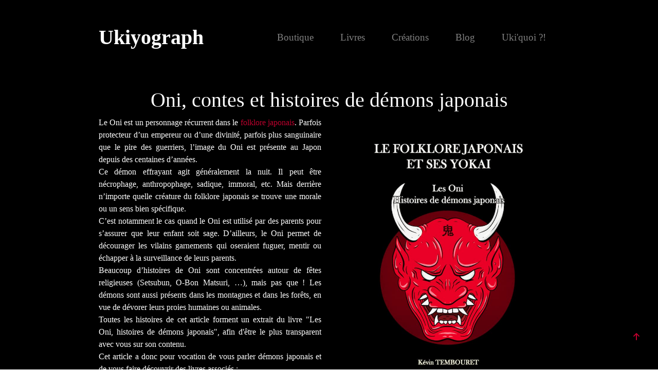

--- FILE ---
content_type: text/html
request_url: https://ukiyograph.fr/blog/folklore-et-religions/oni-contes-et-histoires-de-demons-japonais.html
body_size: 8029
content:
<!DOCTYPE html>
<html lang="fr">

<head>

  <!-- --------------------------------------------------- Meta ---------------------------------------------------  -->

  <meta charset="utf-8">
  <title>Oni, contes et histoires de démons japonais</title>
  <meta name="description" content="Lisez des légendes et des contes de ces êtres mystiques japonais appelés Oni. Plongez dans l'univers des démons et des yokai et explorez leur histoire fascinante."/>
  <meta name="keywords" content="">
  <link rel="icon" type="image/x-icon" href="../../images/home/favicon/favicon-32.webp"> <link rel="apple-touch-icon" sizes="180x180" href="../../images/home/favicon/favicon-180.webp"> <link rel="icon" sizes="192x192" href="../../images/home/favicon/favicon-192.webp"> <link rel="shortcut icon" href="../../images/home/favicon/favicon-180.webp">

  <meta name="viewport" content="width=device-width, initial-scale=1.0, minimum-scale=1.0, maximum-scale=6.0, user-scalable=yes">
  <meta name="robots" content="index,follow"/>
  <meta http-equiv="x-ua-compatible" content="ie=edge, chrome=1">
  <link rel="canonical" href="https://www.ukiyograph.fr/blog/folklore-et-religions/oni-contes-et-histoires-de-demons-japonais.html">

  <meta property="og:nom_du_site" content="Ukiyograph"/>
  <meta property="og:title" content="" />
  <meta property="og:description" content="Les Oni sont des créatures légendaires du folklore japonais connues pour leur apparence effrayante et leur nature démoniaque. Découvrez leurs histoires à travers des contes et des légendes transmis de génération en génération." />
  <meta property="og:type" content="article" />
  <meta property="og:url" content="https://www.ukiyograph.fr/blog/folklore-et-religions/oni-contes-et-histoires-de-demons-japonais.html" />
  <meta property="og:image" content="../../images/home/favicon/og-image.webp" />

  <!-- --------------------------------------------------- Scripts ---------------------------------------------------  -->
  
  <!-- Google Fonts -->
  <!-- <link href="https://fonts.googleapis.com/css?family=Montserrat|Ubuntu" rel="stylesheet"> -->
  <!-- Font Awesome -->
  <script defer src="https://use.fontawesome.com/releases/v6.2.0/js/all.js"></script>
  
  <!-- CSS Stylesheets -->
  <link rel="stylesheet" href="../../css/bootstrap.min.css">
  <!--<link rel="stylesheet" href="https://maxcdn.bootstrapcdn.com/bootstrap/4.0.0/css/bootstrap.min.css" integrity="sha384-Gn5384xqQ1aoWXA+058RXPxPg6fy4IWvTNh0E263XmFcJlSAwiGgFAW/dAiS6JXm" crossorigin="anonymous">
  -->  <link rel="stylesheet" href="../../css/styles.css">

 <!-- Bootstrap Scripts -->
 <script src="../../js/jquery-3.2.1.slim.min.js"></script>
 <script src="../../js/popper.min.js"></script>
 <script src="../../js/bootstrap.min.js"></script>
 <!-- 
 <script src="https://code.jquery.com/jquery-3.2.1.slim.min.js" integrity="sha384-KJ3o2DKtIkvYIK3UENzmM7KCkRr/rE9/Qpg6aAZGJwFDMVNA/GpGFF93hXpG5KkN" crossorigin="anonymous"></script>
 <script src="https://cdnjs.cloudflare.com/ajax/libs/popper.js/1.12.9/umd/popper.min.js" integrity="sha384-ApNbgh9B+Y1QKtv3Rn7W3mgPxhU9K/ScQsAP7hUibX39j7fakFPskvXusvfa0b4Q" crossorigin="anonymous"></script>
 <script src="https://maxcdn.bootstrapcdn.com/bootstrap/4.0.0/js/bootstrap.min.js" integrity="sha384-JZR6Spejh4U02d8jOt6vLEHfe/JQGiRRSQQxSfFWpi1MquVdAyjUar5+76PVCmYl" crossorigin="anonymous"></script>
-->
<!-- --------------------------------------------------- Header ---------------------------------------------------  -->

  <section class="colored-section pad-section" id="title">
    <!-- Nav Bar -->
    <nav class="navbar navbar-expand-lg navbar-dark">
      <a class="navbar-brand center" href="../../index.html">Ukiyograph</a>
      <button class="navbar-toggler center" type="button" data-toggle="collapse" data-target="#navbarTogglerDemo02"><p>Menu</p><span class="navbar-toggler-icon"></span></button>
      <div class="collapse navbar-collapse" id="navbarTogglerDemo02">
        <ul class="navbar-nav ml-auto">
          <li class="nav-item"><a class="nav-link" href="../../boutique.html" rel="nofollow">Boutique</a></li>
          <li class="nav-item"><a class="nav-link" href="../../livres.html">Livres</a></li>
          <li class="nav-item"><a class="nav-link" href="../../creation.html">Créations</a></li>
          <li class="nav-item"><a class="nav-link" href="../../blog.html">Blog</a></li>
          <li class="nav-item"><a class="nav-link" href="../../ukiquoi.html">Uki'quoi ?!</a></li>
        </ul>
      </div>
    </nav>
  </section>

<!-- Script pub google associés au ads.txt -->

<script src="../../js/tarteaucitron/tarteaucitron.js"></script>
<script src="../../js/tarteaucitron/configurationmaisontarteaucitron.js"></script>
<script src="../../js/tarteaucitron/configurationregietarteaucitron.js"></script>



</head>

<!-- --------------------------------------------------- Body ---------------------------------------------------  -->

<body>
  <div id="scroll_to_top">
    <a href="#top"><i class="fa-solid fa-arrow-up red-text"></i></a>
  </div>
  <section class="container-minifluid black-section">
    <h1>Oni, contes et histoires de démons japonais</h1>

    <div class="row">
      <div class="center col-md-6 col-sm-12"><p>Le Oni est un personnage récurrent dans le <a href="../folklore-et-religions.html" title="histoires du folklore japonais">folklore japonais</a>. Parfois protecteur d’un empereur ou d’une divinité, parfois plus sanguinaire que le pire des guerriers, l’image du Oni est présente au Japon depuis des centaines d’années.<br>
        Ce démon effrayant agit généralement la nuit. Il peut être nécrophage, anthropophage, sadique, immoral, etc. Mais derrière n’importe quelle créature du folklore japonais se trouve une morale ou un sens bien spécifique.<br>
        C’est notamment le cas quand le Oni est utilisé par des parents pour s’assurer que leur enfant soit sage. D’ailleurs, le Oni permet de décourager les vilains garnements qui oseraient fuguer, mentir ou échapper à la surveillance de leurs parents.<br>
        Beaucoup d’histoires de Oni sont concentrées autour de fêtes religieuses (Setsubun, O-Bon Matsuri, …), mais pas que ! Les démons sont aussi présents dans les montagnes et dans les forêts, en vue de dévorer leurs proies humaines ou animales.<br>
        Toutes les histoires de cet article forment un extrait du livre "Les Oni, histoires de démons japonais", afin d'être le plus transparent avec vous sur son contenu.<br>
        Cet article a donc pour vocation de vous parler démons japonais et de vous faire découvrir des livres associés : <br></div>
      <div class="center col-md-6 col-sm-12"><a href="https://www.amazon.fr/folklore-japonais-ses-Yokai-histoires/dp/B08QRYT7QH/?G-Blog" rel="external nofollow" target="_blank"><img class="title-image center rounded" src=".../../../../images/books/Culture-japonaise/Foklore-japonais/livre-japonais-oni-demon-yokai.webp" alt="Livre sur les démons japonais" title="Acheter le livre sur les oni"><a href="https://www.amazon.fr/folklore-japonais-ses-Yokai-histoires/dp/B08QRYT7QH/?G-Blog" rel="external nofollow" target="_blank" class="btn btn-block btn-dark returnline">Acheter</a></div>
    </p></div>
    <hr>
    <div class="row">
    <div class="col-md-6 col-sm-12">
      <p><b>Sommaire :</b><ul>
      <li><a href="#akki" class="white-text">La chaleureuse Akki 悪鬼</a></li>
      <li><a href="#hachimen" class="white-text">Hachimen Daiō, le démon aux 8 visages 八面大王</a></li>
    </ul>
    </div>
    <div class="col-md-6 col-sm-12"><ul>
      <li><a href="#saku" class="white-text">Les démons de Saku</a></li>
      <li><a href="#onibaba" class="white-text">Adachi ga Hara no Onibaba 安達が原の鬼婆</a></li>
      <li><a href="#feu" class="white-text">Le feu des cimetières</a></li>
      <li><a href="#matsuri" class="white-text">Les masques du Matsuri</a></li>
    </ul></p>
    </div>  
  </div>

  <h2 id="akki">La chaleureuse Akki 悪鬼</h2>
  <p class="apparition-yokai">Apparition du démon : Préfecture de Fukushima 福島県</p>
  <p>Lors d'une nuit froide et hivernale, un moine s'est perdu en plein milieu d'une forêt sombre, ténébreuse et angoissante. Le bruit des branches qui craquent et les animaux qui fourmillent au sol n'arrangeaient rien à sa frayeur.<br>
    Au bout de quelques heures de marche, une lumière pouvait être aperçue. C’était une véritable lueur d’espoir pour le moine.<br>
    "Une maison ! Un foyer chaud et sécuritaire pour passer la nuit !", Pensa-t-il.<br>
    En arrivant devant la maison, une vieille femme le regardait fixement. Elle était hideuse, repoussante et elle tenait dans ses mains diverses plantes. Elle les avait sûrement récoltées avant l'arrivée du moine.<br>
    "Entre ici, voyageur ! Cette maison est la tienne pour cette nuit. Tu dormiras dans la pièce de gauche. Mais n'entre pas dans l'autre pièce, à droite ! Je te l'interdis.", Avait-elle dit.<br>
    Le moine était bien trop curieux pour suivre les consignes de la vieille dame et dans la nuit, il ouvrit la porte de l'autre chambre. Quelques rayons de la lune laissaient entrevoir les rares meubles longer les murs. La poussière semblait en apesanteur et le calme était absolu.<br>
    En faisant quelques pas, il brisa le silence car il trébucha sur un objet... C'était un os ! Un os humain !<br>
    "Je t'avais prévenu, maudit voyageur ! Tu seras mon diner de demain, je te farcirai avec les herbes que j'ai récoltées !", S'exclama-t-elle, puis elle se transforma en un monstre ignoble.<br>
    Le prêtre comprit alors que la vieille femme était en fait Akki, une démoniaque Oni qui l'aurait mangé quoi qu'il arrive.<br>
    Le moine posa ses deux genoux au sol, puis il commença à prier Bouddha pour son propre salut et pour tuer Akki. Un instant plus tard, la démone Akki criait et se tordait de douleur ! Puis elle s'écroula par terre. Akki n’était plus et le moine était sauvé.<br>
    On dit que le moine a recouvert le corps de la démone Akki avec de la terre, dans son propre jardin. On appelle cet endroit le "monticule noir".</p>

  <h2 id="hachimen">Hachimen Daiō, le démon aux 8 visages 八面大王</h2>
  <p class="apparition-yokai">Apparition du démon : Préfecture de Nagano 長野県</p>
  <p>Il y a longtemps, un homme nommé Yazaemon vivait une vie paisible avec sa femme et son fils Yasuke. Mais un jour, un vilain démon à 8 visages attrapa le père et il l'emmena loin avec lui ! La mère éleva l'enfant seule, dans une tristesse éternelle, sans ne jamais plus parler de son époux kidnappé.<br>
    L'histoire continue quelques années plus tard. Le jeune garçon était devenu un beau jeune homme qui aimait gravir les montagnes. Un matin d'été, il entendit un oiseau crier de désarroi tout en haut d'une colline. Il s'empressa d'aller aider l'oiseau, qui s'envola ensuite en un instant.<br>
    3 jours plus tard, Yasuke avait trouvé l'amour et il épousa la jeune femme éperdument amoureuse de lui. Ils se marièrent ensemble, mais à la fin de la cérémonie le Oni aux 8 visages vint le voir pour lui dire :<br>
    "Profite de tes prochains jours pour concevoir un enfant avec ta nouvelle épouse. Je reviendrai te chercher et tu seras à moi ! Comme ton père, ton futur fils et comme le reste de ta descendance."<br>
    Mais Yasuke ne se laissa pas abattre. Celui qui lui avait volé son père ne lui volera pas la vie ! Il laissa sa femme et il partit à la recherche d'une solution.<br>
    En arrivant dans un temple dédié à la divinité Kannon (Boddhisattva dédié à la compassion), un prêtre trouva une solution à son malheur :<br>
    "Pour vaincre ce démon, il n'y a qu'une chose à faire : lui tirer une flèche en plein cœur. Mais cette flèche est particulière. Les plumes utilisées pour la concevoir doivent provenir d'un oiseau rare dans nos montagnes. Il est majestueux mais jamais tu n'arriveras à l'attraper."<br>
    L'oiseau dont parlait le prêtre était en fait celui qu'il avait sauvé quelques temps auparavant. Le voir une fois était une chance, mais le voir deux fois serait un miracle.<br>
    Il rentra chez lui, presque résigné, et il expliqua à sa femme qu'il devait retrouver cet oiseau mystique. Un instant plus tard, elle se métamorphosa en l'oiseau lui-même… Car l’oiseau, c’était elle ! Elle l'avait épousé pour veiller sur lui et pour assurer sa protection quotidiennement. Elle arracha plusieurs plumes de sa queue et elle les offrit à Yasuke avant de lui dire :<br>
    "Prépare ta flèche, te voilà maître de ton destin. Quand le grand roi aux 8 visages viendra, utilise-la pour transpercer son cœur".<br>
    Quand le démon Hachimen Daiō se manifesta, Yasuke était prêt. Il utilisa son arc et sa flèche contre le démon, qui mourut dans la douleur. Le démon était vaincu et Yasuke pouvait vivre son amour avec sa femme-oiseau.<br>
    Note de l’auteur : il existe dans la mythologie japonaise des créatures célestes, des nymphes, capables de se transformer en de magnifiques cygnes. Grâce à ces êtres mystiques, vous pourriez devenir chanceux ou espérer devenir riche. Il est possible que l’oiseau de cette histoire soit inspiré de ces nymphes à la beauté innocente et aux plumes ravissantes. Pour en apprendre plus sur ce sujet, je vous invite à lire mon « Dictionnaire des dieux japonais » qui comporte plusieurs histoires dont elles sont les héroïnes. Bonne lecture !</p>

  <h2 id="saku">Les démons de Saku</h2>
  <p class="apparition-yokai">Apparition du Oni : Préfecture de Nagano 長野県</p>
  <p>Vous connaissez le Setsubun ? Il s'agit d'un Matsuri traditionnel durant lequel on fête l'arrivée du printemps. La coutume veut qu'on lance des haricots rouges à terre pour faire fuir les démons.<br>
    Bien que tout le Japon célèbre cette fête de cette manière, le village de Saku fait exception à la règle à cause d'une anecdote toute particulière :<br>
    Il y a longtemps, une épidémie faisait rage au village de Saku. La mort était omniprésente et personne ne savait quoi faire. Les prières se répétaient de jour en jour pour le salut de chacun, mais le nombre de morts ne faisait qu'augmenter.<br>
    Le chef du village était si désespéré qu'il abandonna sa maison pour la transformer en une auberge aux démons. Cette idée n’était pas bien vue, mais le nombre de décès diminua drastiquement et la vie put reprendre.<br>
    Les Oni sont devenus les protecteurs du village et, ensemble, ils ont repoussé l'épidémie.<br>
    Depuis ce temps-là, on dit que le chef du village doit accueillir les démons chez lui chaque année, lors du Setsubun, en ouvrant ses Shoji (portes coulissantes japonaises). Personne ne lance de haricots rouges au sol ! Sinon les Oni s'en vont et la protection prend fin.<br>
    Note de l'auteur : Vous remarquerez que, tout au long de ce livre, la relation entre les haricots rouges et les Oni dépend des coutumes locales et des petites histoires régionales. Tout cela apporte de la richesse au Setsubun et à l'utilité du conte dans le folklore japonais, ainsi qu'une certaine légitimité de la religion au Japon (qu'on parle du Shintoïsme ou du Bouddhisme).</p>

  <h2 id="onibaba">Adachi ga Hara no Onibaba 安達が原の鬼婆</h2>
  <p class="apparition-yokai">Apparition du démon : Préfecture de Fukushima 福島県</p>
  <p>Dans la ville de Nihonmatsu, on racontait une histoire effrayante aux enfants :<br>
    Il existait une maison en pierre à Adachi ga Hara. Les champs aux alentours étaient humides et sans vie car une brume épaisse s'était installée entre le ciel et la terre. Les cadavres et les squelettes jonchaient le sol et une odeur nauséabonde avait envahi les lieux.<br>
    Dans cette maison vétuste vivait une sorcière maléfique ("Onibaba" en Japonais). Les enfants ne s'aventuraient jamais près de chez elle car on dit qu'elle dévorait tous ceux qu'elle rencontrait.<br>
    Un jour, des moines en pèlerinage se sont perdus dans les champs d'Adachi ga Hara. Dans la pénombre, une silhouette était visible... C'était la sorcière !<br>
    Les moines ont alors prié et lu des sutras toute la nuit pour se protéger de la sorcière. Le lendemain matin, la lumière perça la brume et l’épaisse couche nuageuse se volatilisa. La sorcière était immobile, là, devant eux. Son corps gisait sur le sol, comme de nombreux cadavres d'enfants et de soldats à moitié dévorés. L'Onibaba n'était plus, les dieux l'avaient vaincue.<br>
    Gare aux enfants qui se perdent la forêt, car même si Adachi ga Hara no Onibaba n’existe plus il y aura toujours une sorcière pour vouloir les manger...!</p>

  <h2 id="feu">Le feu des cimetières</h2>
  <p class="apparition-yokai">Apparition du démon : Préfecture d'Akita 秋田県</p>
  <p>A Senboku, on peut apercevoir des démons dans les cimetières. On dit qu'ils sont généralement bleus, qu'ils se déplacent toujours à plusieurs et qu'ils sont là pour déguster quelques cadavres.<br>
    Si l'un d'eux commence à rougir au niveau de la bouche ou des yeux, cachez-vous ! Ce n'est pas du sang qui lui monte à la tête... Mais du gaz ! Un gaz inflammable qui devient du feu une fois qu'il ouvre la bouche ou qu'il écarquille les yeux.<br>
    Mais pourquoi du feu me demanderez-vous ? C'est pourtant simple : de la viande, une petite flamme, deux ou trois amis ... Ça ne vous arrive jamais à vous de faire un barbecue un soir d'été ?<br>
    Entre démons, une petite côtelette ça ne se refuse pas !</p>

  <h2 id="matsuri">Les masques du Matsuri</h2>
  <p class="apparition-yokai">Apparition : Région de Kyoto 京都府</p>
  <p>A Kyoto, une fête traditionnelle ("Matsuri" en Japonais) permettait de vénérer la divinité chinoise Matarajin. On pense qu’elle est apparue vers le IXème siècle de notre ère, grâce au moine Ennin de l’école Tendai.<br>
    Durant ce festival, se déroulant la nuit du 12 octobre et appelé Ushi Matsuri, la divinité était accompagnée de 4 démons ("oni") : 2 rouges et 2 bleus. On dit qu'elle est la gardienne des sutras du dieu Amida (Bouddha).<br>
    Au Koryū-ji, temple de Kyoto, on accroche encore parfois 5 masques en papier à l'effigie des 5 personnages en question. Cela permet d'éloigner les mauvais esprits et les maladies.</p>

<div class="container">
  <div class="row">
    <div class="center col-md-3 col-sm-6"><a href="https://www.amazon.fr/folklore-japonais-ses-Yokai-histoires/dp/B08QRYT7QH/?G-Blog" rel="external nofollow" target="_blank"><img class="title-image center rounded" src=".../../../../images/books/Culture-japonaise/Foklore-japonais/livre-japonais-oni-demon-yokai.webp" alt="Livre sur les démons japonais" title="Acheter le livre sur les oni"><a href="https://www.amazon.fr/folklore-japonais-ses-Yokai-histoires/dp/B08QRYT7QH/?G-Blog" rel="external nofollow" target="_blank" class="btn btn-block btn-dark returnline">Acheter</a></div>
    <div class="center col-md-3 col-sm-6"><a href="https://www.amazon.fr/folklore-japonais-ses-Yokai-histoires/dp/B08TZ3HV2Y?G-Blog" rel="external nofollow" target="_blank"><img class="title-image center rounded" src=".../../../../images/books/Culture-japonaise/Foklore-japonais/livre-tanuki-yokai.webp" alt="livre sur les tanuki" title="Acheter le livre sur les Kitsune"><a href="https://www.amazon.fr/folklore-japonais-ses-Yokai-histoires/dp/B08TZ3HV2Y?G-Blog" rel="external nofollow" target="_blank" class="btn btn-block btn-dark returnline">Acheter</a></div>
  </div>
</div>

<hr>

<p>Cet article a été rédigé par Kévin TEMBOURET le 17/01/2021 et il s'agit d'un contenu original, tiré du livre "<a href="https://www.amazon.fr/folklore-japonais-ses-Yokai-histoires/dp/B08QRYT7QH/?G-Blog" rel="external nofollow">Le folklore japonais et ses Yokai: Les Oni, histoires de démons japonais</a>". Merci de respecter le travail réalisé et les droits d'auteur.
Si vous souhaitez utiliser en partie le contenu de cet article, vous pouvez obtenir une autorisation en me contactant directement et en faisant un lien vers cette page depuis votre publication.</p>
</section>
</body>

<!-- --------------------------------------------------- Footer ---------------------------------------------------  -->

<footer class="black-section" id="footer">
  <div class="container-minifluid">
    <a href="https://www.instagram.com/ukiyograph/?G-footer" rel="external nofollow" target="_blank"><i class="white-text social-icon fab fa-instagram"></i></a>
    <a href="https://www.facebook.com/ukiyograph/?G-footer" rel="external nofollow" target="_blank"><i class="white-text social-icon fab fa-facebook-f"></i></a>
    <a href="https://www.artstation.com/ukiyograph?G-footer" rel="external nofollow" target="_blank"><i class="white-text social-icon fa-brands fa-artstation"></i></a>
    <a href="mailto:ukiyograph@gmail.com" rel="external nofollow" target="_blank"><i class="white-text social-icon fas fa-envelope"></i></a>
    <a href="https://linktr.ee/ukiyograph?G-footer" rel="external nofollow" target="_blank"><i class="white-text social-icon fa-solid fa-link"></i></a>
    <p style="text-align:center;">© Copyright 2022 Kévin TEMBOURET - Ukiyograph</p>
  </div>

<!-- --------------------------------------------------- Richsnippets ---------------------------------------------------  -->
<script type="application/ld+json">
  {
    "@context": "https://schema.org/",
    "@type": "Article",
    "headline": "Contes et histoires de démons japonais",
    "author": {
      "@type": "Person",
      "name": "Kevin Tembouret"
    },
    "datePublished": "2023-03-05",
    "image": "https://www.ukiyograph.fr/images/books/Culture-japonaise/Foklore-japonais/livre-japonais-oni-demon-yokai.webp",
    "publisher": {
      "@type": "Organization",
      "name": "Ukiyograph",
      "logo": {
        "@type": "ImageObject",
        "url": "https://www.ukiyograph.fr/images/home/favicon/favicon-180.webp"
      }
    },
    "description": "Le Oni et ses histoires, au Japon"
  }
</script> 

</footer>
</html>

--- FILE ---
content_type: text/css
request_url: https://ukiyograph.fr/css/styles.css
body_size: 1369
content:

body {
  font-family: "Montserrat";
  text-align: center;
}

h1, h2, h3, h4, h5, h6 {
  font-family: "Montserrat-Bold";
}

ul, li {
  text-align: left;
}

h1 {
  margin-top:1rem;
}

.grey-p {
  color: #8f8f8f;
}

p {
text-align:justify;
}

.center {
  margin-left: auto;
  margin-right: auto;
}

.center-top {
  margin-left: auto;
  margin-right: auto;
  margin-top: 2rem;
}

.banniere {
  max-width: 40%;
  height: auto;
}
/* -------------------------------------------------------------------------------------------------- */
/* Headings */

/* Pour les PC */
.big-heading {
  font-family: "Montserrat-Black";
  font-size: 3.5rem;
  line-height: 1.5;
}

/* Pour les mobiles */
@media (max-width: 768px) {
  .big-heading {
    font-size: 2em;
  }
}

.section-heading {
  font-size: 3rem;
  line-height: 1.5;
}

.big-description {
  font-size: 1.5rem;
  line-height: 1.5;
}
/* Containers */

.container-fluid{
  padding: 2% 7% 15%;
}

.container-minifluid{
  padding: 3% 15%;
}

.container-fluid-light{
  padding: 1% 7% 7% 7%;
}

.container-block{
  padding: 0% 15%;
}


/* Sections */

.pad-section {
  padding: 3% 15% 0 15%;
}

.colored-section {
  background-color: #BC002D;
  color: #fff;
}

.white-section {
  background-color: #fff;
}

.grey-section {
  background-color: #8f8f8f;
}

.black-section {
  background-color: #000000;
  color: #fff;
}

/* -------------------------------------------------------------------------------------------------- */
/* Navigation Bar */

.navbar {
  padding: 0 0 0.5rem;
}

.navbar-brand {
  font-family: "Ubuntu";
  font-size: 2.5rem;
  font-weight: bold;
}

.nav-item {
  padding: 0 18px;
}

.nav-link {
  font-size: 1.2rem;
  font-family: "Montserrat-Light";
}

/* -------------------------------------------------------------------------------------------------- */
/* Buttons */

.download-button {
  margin: 5% 3% 5% 0;
}

.margin-bottom1 {
  margin-bottom:1rem;
}

/* Title Section */

#title {
  background-color: #000000;
  color: #fff;
  text-align: left;
}

#title .container-fluid {
  padding: 3% 15% 7%;
}

/* Title Image */

.title-image {
  width: 80%;
  /*transform: rotate(25deg); 
  position: absolute;*/
  right: 10%;
}

/* Features Section */

#features {
  position: relative;
}

.feature-title {
  font-size: 1.5rem;
}

.feature-box {
  padding: 4.5%;
}

.icon {
  color: #BC002D;
  margin-bottom: 1rem;
}

.icon:hover {
  color: #000;
}

.returnline {
  white-space: pre-wrap;
}


/* -------------------------------------------------------------------------------------------------- */
/* Testimonial Section */

#testimonials {
  background-color: #000;
}

#grey-testimonials {
  background-color: #8f8f8f;
}

#white-testimonials {
  background-color: #fff;
}

#red-testimonials {
  background-color: rgb(151, 23, 23);
}
.testimonial-text {
  font-size: 3rem;
  line-height: 1.5;
}

.testimonial-image {
  width: 10%;
  border-radius: 100%;
  margin: 20px;
}

/* -------------------------------------------------------------------------------------------------- */
/* Press and book section */

#press {
  background-color: #ef8172;
  padding-bottom: 3%;
}


#books {
  padding: 100px;
}

.books-text {
  font-size: 3rem;
  line-height: 1.5;
}

.books-column {
  padding: 3% 2%;
}

/* -------------------------------------------------------------------------------------------------- */
/* Footer Section */


.social-icon {
  margin: 20px 10px;
}

@media (max-width: 1028px) {

  #title {
    text-align: center;
  }

  .title-image {
    position: static;
    transform: rotate(0);
  }
}

/* -------------------------------------------------------------------------------------------------- */
/* Text align */

.left{
  text-align: left;
}
.right{
  text-align: right;
}
.center{
  text-align: center;
}


/* Text color */

.red-text {
  color: #BC002D;
}

.black-text {
  color: #000;
}

.white-text {
  color: #fff;
}


a {
  color: #BC002D;
}

a:hover {color: #BC002D;}

/* -------------------------------------------------------------------------------------------------- */
/* Carousel color */

.prev-red {
  background-image: url("data:image/svg+xml;charset=utf8,%3Csvg xmlns='http://www.w3.org/2000/svg' fill='%23f00' viewBox='0 0 8 8'%3E%3Cpath d='M5.25 0l-4 4 4 4 1.5-1.5-2.5-2.5 2.5-2.5-1.5-1.5z'/%3E%3C/svg%3E"); 
}
.next-red { 
  background-image: url("data:image/svg+xml;charset=utf8,%3Csvg xmlns='http://www.w3.org/2000/svg' fill='%23f00' viewBox='0 0 8 8'%3E%3Cpath d='M2.75 0l-1.5 1.5 2.5 2.5-2.5 2.5 1.5 1.5 4-4-4-4z'/%3E%3C/svg%3E");
}

hr {
  margin-top: 1rem;
  margin-bottom: 1rem;
  border: 0;
  border-top: 1px solid #BC002D;
}


.grey-background {
  background-color: #e0e0e0;
}

.black-background {
  background-color: #000000;
}


#scroll_to_top {
  position: fixed;
  width: 25px;
  height: 25px;
  bottom: 50px;
  right: 30px;
}
#scroll_to_top img {
  width: 25px;
}

/* -------------------------------------------------------------------------------------------------- */
/* Blog - lieu d'apparition d'un yokai */
.apparition-yokai {
  color:#8f8f8f;
  font-size:1em;
  text-align:center;
}
/* boutique - logos plus petits */
@media (max-width: 576px) {
  .pub p {
    display: none;
  }
}

@media (max-width: 767px) {
  .boutique-logo {
    max-width: 50px;
    height: auto;
  }
}